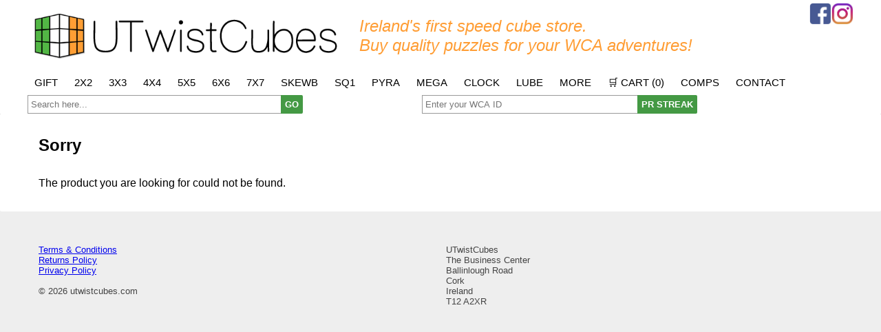

--- FILE ---
content_type: text/html; charset=UTF-8
request_url: https://utwistcubes.com/?m=product&id=342&cube=DianSheng+Solar+6x6+M
body_size: 1634
content:
<!DOCTYPE html><html>
<head>
		<title>DianSheng Solar 6x6 M - Speed Cubes - Ireland - Budget & Premium Speed Cube Store - UTwistCubes</title>
	<link rel="shortcut icon" href="favicon.png" type="image/png">
	<link rel="icon" href="favicon.png" type="image/png">
	<link rel="stylesheet" type="text/css" href="css/main.css?v=1732728440">
	<meta name="description" content="Irelands first speed cube store! Buy budget & premium puzzles for your WCA adventures!">
	<meta name="keywords" content="DianSheng Solar 6x6 M, speedcube, speed, cube, puzzle, shop, store, buy online, ireland, buy, speed cubes, rubiks cubes, pyraminx, megaminx, square-1, skewb, buy speedcubes">
	<meta name="viewport" content="width=device-width, initial-scale=1.0">
	<meta charset="UTF-8">
	<script type="text/javascript" src="js/common.js?v=1677536102"></script>
	<script type="text/javascript" src="js/ajax.js?v=1602176628"></script>
	<script type="text/javascript" src="js/cart.js?v=1710609227"></script>
	<script type="text/javascript" src="js/featured.js?v=1650661770"></script>
	<script type="text/javascript" src="js/set_reminder.js?v=1634080755"></script>
</head>
<body>
	<div class="header">
		<div class="width_container relative">
			
			<a href="?m=home"><img class="logo" src="images/logo_w_utwistcubes2.png"></a><div class="slogan">Ireland&apos;s first speed cube store.<br>Buy quality puzzles for your WCA adventures!</div><div class="socials"><a target="_blank" href="https://www.facebook.com/utwistcubes"><img src="/images/facebook_icon.png"></a><a target="_blank" href="https://www.instagram.com/utwistcubes/"><img src="/images/instagram_icon.png"></a></div>			<div class="nav">
				<a href="?m=gift">Gift</a>
									<a  href="?t=1&puzzles=2x2">2x2</a>
										<a  href="?t=2&puzzles=3x3">3x3</a>
										<a  href="?t=3&puzzles=4x4">4x4</a>
										<a  href="?t=4&puzzles=5x5">5x5</a>
										<a  href="?t=5&puzzles=6x6">6x6</a>
										<a  href="?t=6&puzzles=7x7">7x7</a>
										<a  href="?t=7&puzzles=Skewb">Skewb</a>
										<a  href="?t=8&puzzles=SQ1">SQ1</a>
										<a  href="?t=9&puzzles=Pyra">Pyra</a>
										<a  href="?t=10&puzzles=Mega">Mega</a>
										<a  href="?t=11&puzzles=Clock">Clock</a>
										<a  href="?t=12&puzzles=Lube">Lube</a>
									<a href="?m=home&more=1">More</a>
				<a href="?m=cart">&#128722; Cart (<span id="cart_count">0</span>)</a>
				<a target="_blank" href="https://www.worldcubeassociation.org/competitions?utf8=%E2%9C%93&region=Ireland">Comps</a>
				<a href="?m=contact">Contact</a>
				
			</div>
			<div class="secondary_nav">
				
								<div class="grow">
					<form class="search_parent">
						<input type="hidden" name="m" value="search">
						<input name="query" class="search_field" placeholder="Search here..." value=""><button>GO</button>
					</form>
				</div>
				<div class="grow">
					<form class="pr_streak_parent">
						<input type="hidden" name="m" value="pr_streak">
						<input name="wcaid" placeholder="Enter your WCA ID"><button>PR STREAK</button>
					</form>
				</div>
			</div>
		</div>

	</div><div class="content_holder">
		
		<div class="width_container">
			
					
<div class="page">
	<h1>Sorry</h1>
	<p>The product you are looking for could not be found.</p>
</div>

			</div>
	</div>
	<div class="footer">
		<div class="width_container">
			<div class="half">
				<div class="padding">
					<div><a href="?m=tnc">Terms & Conditions</a></div>
					<div><a href="?m=returns">Returns Policy</a></div>
					<div><a href="?m=privacy">Privacy Policy</a></div>
					<div><br>&copy; 2026 utwistcubes.com</div>
				</div>
			</div>
			<div class="half">
				<div class="padding">
					<div>UTwistCubes<br>The Business Center<br>Ballinlough Road<br>Cork<br>Ireland<br>T12 A2XR</div>
				</div>
			</div>
		</div>
	</div>
		<div id="set_reminder_overlay" class="set_reminder_overlay hidden">
		<form class="set_reminder_form">
			<h3>Set a reminder!</h3>
			<p>Enter your email address to get notified when this product is in stock.</p>
			<p>You will receive an email with an activation URL to confirm that the email address is correct.</p>
			<p><input type="email" id="set_reminder_email" placeholder="Email Address..."></p>
			<p><button type="button" id="set_reminder_btn">Set Reminder</button> <button type="button" id="set_reminder_cancel">Close</button></p>
		</form>
	</div>


</body>
</html>


--- FILE ---
content_type: text/html; charset=UTF-8
request_url: https://utwistcubes.com/bjx/?m=security
body_size: 54
content:
{"anti_csrf_token":"ebde39e134b8b1b386559b3ba53b5eb4"}

--- FILE ---
content_type: text/html; charset=UTF-8
request_url: https://utwistcubes.com/bjx/?m=cart
body_size: 263
content:
{"cart":{"id":1311870,"discount_percent":0,"date_paid":"","country_id":1,"gift_vouchers":[],"notes":[],"order_no":"1311870","weight":0,"products":[],"vat_total":0,"net_total":0,"products_gross_total":0,"item_count":0,"optional_extras_only":true,"discount_total":0,"products_subtotal":0,"shipping_net_total":0,"shipping_vat_total":0,"shipping_gross_total":0,"gross_total":0,"vouchers":[],"voucher_funds":0,"checkout_page":"address"},"anti_csrf_token":"ebde39e134b8b1b386559b3ba53b5eb4"}

--- FILE ---
content_type: text/css
request_url: https://utwistcubes.com/css/main.css?v=1732728440
body_size: 2543
content:
[cloak], .hidden {
	display: none;
}
body {
	font-family: sans-serif;
	margin: 0;
	padding: 0;
	background-color: #eee;
}
.gift_vouchers_list {
	font-family: monospace;
}
.optional_extra {
	border-radius: 2px;
	background-color: #ff9d34;
	color: #fff;
	padding: 2px;
}
.set_reminder_overlay {
	position: fixed;
	top: 0px;
	left: 0px;
	width: 100vw;
	height: 100vh;
	background-color: rgba(0, 0, 0, 0.5);
}
.set_reminder_form {
	max-width: 400px;
	margin: 10vh auto 0px;
	background-color: rgb(255, 255, 255);
	padding: 16px;
}
.notify_me {
	font-size:  smaller;
	padding:  4px;
	cursor:  pointer;
	color:  #00f;
	text-decoration: underline;
}
.old_price {
	text-decoration: line-through;
	text-align: right;
	color: #ff9f9f;
	font-size: smaller;
	font-weight: bold;
}
.old_price_cart {
	text-decoration: line-through;
	text-align: left;
	color: #ff9f9f;
	font-size: smaller;
	font-weight: bold;
}
.discount_notice_product_page {
	display:  inline-block;
	background-color: rgba( 255, 0, 0, 0.75 );
	color:  #fff;
	font-size:  larger;
	font-weight: bold;
	padding:  8px;
	border-radius: 8px;
}
.cart_suggestions {
	padding: 8px;
	border-radius: 8px;
	
	border: 1px solid #fc7;
}
.cart_suggestions h2 {
	color: #ea8f2e;
}
.notice {
	background-color: #afa;
	padding: 16px;
}
.error {
	background-color: #faa;
	padding: 16px;
}
.review {
	margin-top: 32px;
	padding-bottom: 32px;
	border-bottom: 1px solid #ccc;
}
.review_rating_box {
	padding-right: 32px;
	flex-grow: 1;
	min-width: 160px;
}
.review_comments_box {
	flex-grow: 3;
}
.width_container {
	max-width: 1200px;
	margin: 0 auto;
}
.relative {
	position: relative;
}
.header {
	padding: 0;
	padding-top: 4px;
	margin-bottom: 0;
	background-color: #fff;
	box-shadow: 0px 2px 12px rgba( 0,0,0,0.25);
}
.header img {
	vertical-align: middle;
	width: 100%;
	max-width: 450px;
}
.header .slogan {
	margin-left: 32px;
	font-size: 24px;
	display: inline-block;
	font-style: italic;
	color: #ff9d34;
	vertical-align: middle;
}
.socials {
	top: 0;
	right:  0;
	position: absolute;
}
.socials img {
	max-width: 32px;
}
.half {
	vertical-align: top;
	display: inline-block;
	box-sizing: border-box;
	margin: 0;
	padding: 0;
	width: 49%;
}
.flex_on_wide {
	display: flex;
}
.third{
	flex: 1;
	vertical-align: top;
	box-sizing: border-box;
	margin: 0;
	padding: 0;
}
.news {
	padding-right: 16px;
	
}
h1 {
	font-size: 24px;
	padding-bottom: 16px;
}
hr {
	border: 0;
	border-top: 1px solid #eee;
}
.nav a {
	display: inline-block;
	text-decoration: none;
	color: #000;
	box-sizing: border-box;
	padding: 10px;
	margin: 0;
	font-size: 15px;
	text-transform: uppercase;
	cursor: pointer;
}
.nav a:hover {
	background-color: #fc7;
}
.nav .selected {
	background-color: #fc7;
}

.content_holder {
	border-radius: 2px;
	background-color: #fff;
	/*box-shadow: 2px 2px 12px rgba( 0,0,0,0.25);*/
	margin-bottom: 32px;
}
.padding {
	padding:16px;
}
.footer {
	font-size: smaller;
	background-color: #eee;
	color: #444;
}
.page {
	padding: 16px;
}
.in_cart_notice {
	font-weight: bold;
	color: #ea8f2e;
	font-size: smaller;
}
.hidden {
	display: none !important;
}
.product_peg * {
	box-sizing: border-box;
}
.product_rating {
	display: inline-block;
	font-size: 14px !important;
	color: #999;
}
.hide {
	display: none;
}
.interactive_star_peg {
	cursor: pointer;
	font-size: 26px !important;
}
.star_rating_peg {
	vertical-align: baseline;
	display: inline-block;
	color: #ccc;
	font-size: 20px !important;
}
.star_rating_peg_dark {
	color: #f90;
}
.star_rating_peg_large {
	font-size: 40px !important;
}
.review {
	display: flex;
}
.review_date {
	color: #999;
	font-style: italic;
	font-size: 12px;
}
.review_name {
	color: #999;
	font-style: italic;
}
.review_title {
	font-weight: bold;
	margin-bottom: 16px;
}
.verified_purchase {
	display: inline-block;
	border-radius: 4px;
	padding: 2px;
	font-size: 10px;
	border: 1px solid #080;
	background-color: #dfd;
	color: #080;
	margin-bottom: 8px;
}
.discounted_notice {
	position:  absolute;
	top:  0;
	left:  0;
	width:  100%;
	text-align: center;
	background-color: rgba( 255, 0, 0, 0.75 );
	color:  #fff;
	font-size:  larger;
	font-weight: bold;
}
.product_peg {
	position: relative;
	display: inline-block;
	width: 250px;
	height: 332px;
	background-color: #fff;
	box-sizing: border-box;
	border: 1px solid #eee;
	border-radius: 2px;
	margin: 8px;
	padding: 16px;
	vertical-align: top;
	font-size: 16px;
	box-shadow: 3px 3px 8px rgba( 0,0,0,0.15);
}
.product_peg .img_holder {
	text-align: center;
	margin-bottom: 8px;
}
.product_peg .title a {
	color:  #000;
	text-decoration: none;
}
.product_peg .title {
	text-align: left;
	font-weight: bold;
	margin-bottom: 8px;
}
.product_details .title {
	font-size: 24px;
	font-weight: bold;
	margin-bottom: 12px;
}
.product_peg .details, .product_details .details {
	text-align: left;
	color: #aaa;
	font-size: smaller;
	margin-bottom: 8px;
}
.product_peg .price {
	text-align: right;
	font-weight: bold;
	font-size: 18px;
	color: #494;
}

.product_details .price {
	font-weight: bold;
	font-size: 18px;
	color: #494;
}

.product_peg .vat_message {
	text-align: right;
	font-style: italic;
	color: #aaa;
	font-size: smaller;
	display: none;
}
.product_details .vat_message {
	font-style: italic;
	color: #aaa;
	font-size: smaller;
	display: none;
}
.product_peg .price_holder {
	position: absolute;
	bottom: 8px;
	right: 8px;
}
.product_peg .stock_holder {
	position: absolute;
	bottom: 8px;
	left: 8px;	
}
.product_peg .sold_out, .product_details .sold_out {
	border: 1px solid #f44;
	color: #f44;
	font-size: smaller;
	padding: 4px;
}
.product_peg .expected, .product_details .expected {
	border: 1px solid #494;
	color: #494;
	font-size: smaller;
	padding: 4px;
}
.inbound {
	border: 1px solid #ff9d34;
	color: #ff9d34;
	font-size: smaller;
	padding: 4px;	
}
.product_peg .add_to_cart, .product_details .add_to_cart, .address_form button, .search_parent button, .pr_streak_parent button {
	background-color: #494;
	color: #fff;
	border: 0;
	font-weight: bold;
	cursor: pointer;
	padding: 6px;
	border-radius: 2px;
	text-transform: uppercase;
}
.go_back {
	background-color: #449;
	color: #fff;
	border: 0;
	font-weight: bold;
	cursor: pointer;
	padding: 6px;
	border-radius: 2px;
	text-transform: uppercase;
	font-size: smaller;
	text-decoration: none;
}
.product_peg .add_to_cart:hover, .product_details .add_to_cart:hover, .address_form button:hover {
	background-color: #fa3;
	box-shadow: 1px 1px 3px rgba( 0,0,0,0.25 );
}
.product_peg .added_notice, .product_details .added_notice {
	position: absolute;
	top: 64px;
	left: 32px;
	background-color: #fff;
	display: none;
	padding: 8px;
	border: 2px solid #090;
	color: #090;
}
.product_peg .error_notice, .product_details .error_notice {
	position: absolute;
	top: 64px;
	left: 32px;
	background-color: #fff;
	display: none;
	padding: 8px;
	border: 2px solid #900;
	color: #900;
}
.product_peg .stock_warning {
	text-align: right;
	font-size: smaller;
	color: #f83;
}

.product_details .stock_warning {
	font-size: smaller;
	color: #f83;	
}

.checkout_steps {
	font-size: 10px;
	color: #999;
}
.checkout_steps .highlight {
	background-color: #dfd;
	border-radius: 8px;
	font-weight: bold;
	color: #000;
}
.checkout_step {
	color: #000;
	display: inline-block;
	padding: 8px;
	box-sizing: border-box;
}
.checkout_steps .gray {
	color: #999;
}
.cart_row .quantity_changer {
	width: 48px;
	text-align: right;
}
.cart_row {
	position: relative;
	border-bottom: 1px solid #ccc;
	margin-bottom: 16px;
	padding-bottom: 16px;
}
.cart_row img {
	display: inline-block;
	margin-right: 32px;
	vertical-align: top;
}
.cart_row .text_holder {
	display: inline-block;
	vertical-align: top;
}
.cart_row .title {
	font-weight: bold;
	margin-bottom: 8px;
}
.cart_row .price_holder {
	position: absolute;
	right: 0;
	text-align: right;
}
.cart_row .price_details {
	font-size: smaller;
	color: #888;
	font-style: italic;
	margin-bottom: 8px;
}
.cart_row .details {
	text-align: left;
	color: #aaa;
	font-size: smaller;
	margin-bottom: 8px;
}
.cart_subtotals {
	text-align: right;
	margin-bottom: 4px;
}
.cart_subtotals table {
	display: inline-block;
}
.cart_row .price, .cart_subtotals .price {
	display: inline-block;
	font-weight: bold;
	font-size: 18px;
	color: #494;
	background-color: #fff;
	padding-left: 16px;
}
.hide {
	display: none;
}
.cart_row .remove {
	margin-left: 16px;
	cursor: pointer;
	color: #aaa;
	font-size: smaller;
}
.cart_row .remove:hover {
	color: #00f;
	text-decoration: underline;
}
.promo_code_error {
	color: #f99;
	font-weight:bold;
}
.address_form {
	max-width: 600px;
}
.address_form label {
	display: inline-block;
	width: 30%;
	box-sizing: border-box;
	padding: 8px;
	color: #444;
}
.address_form input, .address_form select, .set_reminder_overlay input {
	border: 1px solid #444;
	display: inline-block;
	width: 70%;
	box-sizing: border-box;
	padding: 8px;
	border-radius: 2px;
}
.address_form input[type="checkbox"] {
	width: 32px;
}
.address_form .field_row {
	margin-bottom: 2px;
}
.address_form input:required {
	border-color: #f00;
	background-color: #fee;
}
.address_form input:required:valid {
	border-color: #444;
	background-color: #fff;
}

#barcode {
	font-size: larger;
}
#barcode_status: {
	font-size: larger;
}

.search_field {
	border: 1px solid #999;
	padding: 4px;
	width: 100%;
	box-sizing: border-box;
	border-top-right-radius: 0;
	border-bottom-right-radius: 0;
	border-right: 0;
}
.secondary_nav {
	width:  100%;
	display:  flex;
}
.grow {
	flex-grow: 1;
}
.search_parent {
	max-width: 400px;
	display: flex;
}
.search_parent button {
	background-color: #494;
	color: #fff;
	border-top-left-radius: 0;
	border-bottom-left-radius: 0;
}
.pr_streak_parent input {
	border: 1px solid #999;
	padding: 4px;
	width: 100%;
	box-sizing: border-box;
	border-top-right-radius: 0;
	border-bottom-right-radius: 0;
	border-right: 0;
}
.pr_streak_parent {
	max-width: 400px;
	display: flex;
}
.pr_streak_parent button {
	white-space: nowrap;
	background-color: #494;
	color: #fff;
	border-top-left-radius: 0;
	border-bottom-left-radius: 0;
}
.help_button {
	background-color: #494;
	color: #fff;	
	font-weight: bold;
	padding: 8px;
	font-size: larger;
	border-radius: 6px;
	border: 0;
	cursor: pointer;
}

.pr_streak_table {
	vertical-align: top;
	display: inline-block;
	background-color: #494;
	border-collapse: collapse;
	color: #fff;
	border-radius: 16px;
	margin: 32px;
}

.pr_streak_table td {
	padding: 8px;
}

.pr_streak_value {
	font-weight: bold;
	font-size: 40px;
}

.pr_streak_comps {
	font-size: 12px;
}

.mosaics img {
	float: left;
}

.mosaics_footer {
	clear: both;
}

@media screen and (max-width: 700px ) {
	.flex_on_wide {
		display: block;
	}
	.third {
		display: block;
		width: 100%;
	}
}

@media screen and (max-width:570px) {
	.header .logo {
		margin-top:  32px;
	}
	.review {
		display: block;
	}
	.product_peg {
		display: block;
		width: 100%;
		margin-left: 0;
	}
	.header .slogan {
		display: block;
		margin-left: 0;
		text-align: center;
		font-size: smaller;
	}
	.address_form label {
		display: block;
		width: 100%;
		box-sizing: border-box;
		padding: 8px;
	}
	.address_form input, .address_form select {
		display: block;
		width: 100%;
		box-sizing: border-box;
		padding: 8px;
	}
	.half {
		display: block;
		width: 100%;
	}
	
}

@media print {
	.do_not_print {
		display: none;
	}
}

--- FILE ---
content_type: application/javascript
request_url: https://utwistcubes.com/js/cart.js?v=1710609227
body_size: 2572
content:
"use strict";
var cart = {
	cart: {},

	handle_address_form: function( e, form ) {
		e.preventDefault();
		if( form.reportValidity() ) {
			var elements = form.querySelectorAll('input');
			var form_data = {};
			for( let el of elements ) {
				if( el.type == 'checkbox' ) {
					if( el.checked ) {
						form_data[ el.id ] = 1;
					} else {
						form_data[ el.id ] = 0;
					}
				} else {
					form_data[ el.id ] = el.value;
				}
			}
			var elements = form.querySelectorAll('select');
			for( let el of elements ) {
				form_data[ el.id ] = el.options[ el.selectedIndex ].value;
			}
			ajax('bjx/?m=cart', {
				action:'set_address_details',
				address_details:form_data
			}, ( response )=> {
				// if all is good, proceed to summary and payment.
				// this.cart = response.cart;
				// this.render();
				form.submit();
			});
		}
	},

	remove: function( cpid ) {
		ajax('bjx/?m=cart', {
			action:'remove',
			cart_product_id:cpid
		}, ( response )=> {
			if( g('cart_row_' + cpid ) ) g('cart_row_' + cpid ).style.display = 'none';
			this.cart = response.cart;
			this.render();
			//this.empty_cart_message();
		});
	},

	add_barcode_to_cart( barcode ) {
		ajax('bjx/?m=cart', {
			action:'add_barcode',
			barcode:barcode
		}, ( response )=> {
			if(  response.cart ) this.cart = response.cart;
			this.render();
			if( response.error ) {
				g('barcode_status').innerText = response.error;
			} else {
				if( response.products ) {
					//  list products for selection
					for( var p of response.products ) {
						var btn = document.createElement('button');
						btn.innerText = p.title;
						btn.setAttribute('data', p.id);
						btn.addEventListener('click', function(){
							cart.add_to_cart( this.getAttribute('data') );
						});
						g('barcode_status').appendChild( btn );
					}
				} else {
					g('barcode_status').innerText = barcode + ' added.';
				}
			}
		});
	},
	add_to_cart: function( pid, goto_cart ) {
		ajax('bjx/?m=cart', {
			action:'add',
			product_id:pid
		}, ( response )=> {
			this.cart = response.cart;
			this.render();
			if( !response.error ) {
				if( g('cart_added_notice_' + pid ) ) {
					g('cart_added_notice_' + pid ).style.display = 'block';
					setTimeout( ()=>{
						g('cart_added_notice_' + pid ).style.display = 'none';
					}, 5000 );
				}
				if( goto_cart == true ) {
					console.log( goto_cart );
					document.location = '/?m=cart';
				}
			} else {
				if( g('cart_error_notice_' + pid ) ) {
					g('cart_error_notice_' + pid ).innerHTML = response.error;
					g('cart_error_notice_' + pid ).style.display = 'block';
					setTimeout( ()=>{
						g('cart_error_notice_' + pid ).style.display = 'none';
					}, 5000 );
				}
			}
		});
	},

	set_quantity: function( id, qty ) {
		if( qty > 0 ) {
			ajax('bjx/?m=cart', {
				action:'set_quantity',
				id:id,
				quantity:qty
			}, ( response )=>{
				if( response.error ) g('quantity_changer_' + id ).value = response.stock_level ? response.stock_level : 1;
				this.cart = response.cart;
				this.render();
			});
		} else {
			g('quantity_changer_' + id ).value = 1;
		}
	},

	set_shipping_type: function( type_id ) {
		ajax('bjx/?m=cart', {
			action:'set_shipping_type',
			shipping_type_id:type_id
		}, ( response )=>{
			this.cart = response.cart;
			this.render();
		});
	},

	set_shipping_country: function( country_id ) {
		ajax('bjx/?m=cart', {
			action:'set_shipping_country',
			country_id:country_id
		}, ( response )=>{
			this.cart = response.cart;
			this.render();
		});
	},

	set_promo_code: function( code ) {
		ajax('bjx/?m=cart', {
			action:'set_promo_code',
			promo_code:code
		}, ( response )=>{
			if( response.error ) {
				g('promo_code_error').innerHTML = response.error;
				g('promo_code_error').classList.remove('hide');
			} else {
				g('promo_code_error').classList.add('hide');
			}
			this.cart = response.cart;
			this.render();
		});
	},

	render: function() {
		if( g('cart_count') ) g('cart_count').innerHTML = this.cart.item_count;
		if( g('vat_rate') ) g('vat_rate').innerHTML = ( this.cart.vat_rate * 100 ).toFixed(2);
		if( g('vat_total') ) g('vat_total').innerHTML = this.cart.vat_total.toFixed(2);
		if( g('net_total') ) g('net_total').innerHTML = this.cart.net_total.toFixed(2);
		if( g('discount_percent') ) g('discount_percent').innerHTML = this.cart.discount_percent;
		if( g('discount_total') ) g('discount_total').innerHTML = this.cart.discount_total.toFixed(2);
		if( g('products_subtotal') ) g('products_subtotal').innerHTML = this.cart.products_subtotal.toFixed(2);
		if( this.cart.promo_code ) {
			if( g('cart_discount_row') ) g('cart_discount_row').classList.remove('hide');
			if( g('promo_code') ) g('promo_code').value = this.cart.promo_code;
		} else {
			if( g('cart_discount_row') ) g('cart_discount_row').classList.add('hide');
		}

		if( this.cart.vouchers.length > 0 && g('gift_vouchers_list') ) {
			g('gift_vouchers_container').classList.remove('hide');
			g('gift_vouchers_list').innerHTML = '';
			for( var i of this.cart.vouchers ) {
				var code = document.createElement('div');
				code.innerText = i.code + ' ';
				var btn = document.createElement('button');
				btn.innerText = 'x';
				btn.setAttribute('data', i.code );
				btn.addEventListener('click', function(){
					
					ajax('bjx/?m=cart', {
						action:'remove_gift_voucher',
						code: this.getAttribute('data')
					}, ( response )=>{
						if( response.error ) {
							g('promo_code_error').innerHTML = response.error;
							g('promo_code_error').classList.remove('hide');
						} else {
							g('promo_code_error').classList.add('hide');
						}
						cart.cart = response.cart;
						cart.render();
					});
				});
				code.appendChild( btn );
				g('gift_vouchers_list').appendChild( code );
				g('voucher_funds').innerText = this.cart.voucher_funds.toFixed(2);
				g('voucher_funds_row').classList.remove('hide');
			}
		} else {
			if( g('gift_vouchers_container') ) g('gift_vouchers_container').classList.add('hide');
			if( g('voucher_funds_row') ) g('voucher_funds_row').classList.add('hide');
		}

		if( g('products_gross_total') ) g('products_gross_total').innerHTML = this.cart.products_gross_total.toFixed(2);
		if( g('shipping_gross_total') ) g('shipping_gross_total').innerHTML = this.cart.shipping_gross_total.toFixed(2);
		
		if( g('gross_total') ) g('gross_total').innerHTML = this.cart.gross_total.toFixed(2);
		if( g('item_count') ) g('item_count').innerHTML = this.cart.item_count.toString() + ' item' + ( this.cart.item_count > 1 ? 's' : '');
		var visible_products = 0;
		for( var p of this.cart.products ) {
			if( g('line_gross_' + p.id ) ) g('line_gross_' + p.id ).innerHTML = p.line_gross.toFixed(2);
			if( g('in_cart_notice_' + p.product_id ) ) {
				g('in_cart_amount_' + p.product_id ).innerHTML = p.units;
				g('in_cart_notice_' + p.product_id ).classList.remove('hidden');
			}
			if( g('quantity_changer_' + p.id ) ) g('quantity_changer_' + p.id ).value = p.units;
		}

		if( g('first_name') ) {
			if( g('first_name').nodeName=="INPUT" ) {
				g('first_name').value = this.cart['first_name'];
			} else {
				g('first_name').style.display = '';
				g('first_name').innerHTML = this.cart['first_name'];
				if( this.cart['first_name']=='') g('first_name').style.display = 'none';
			}
		}
		if( g('last_name') ) {
			if( g('last_name').nodeName=="INPUT" ) {
				g('last_name').value = this.cart['last_name'];
			} else {
				g('last_name').style.display = '';
				g('last_name').innerHTML = this.cart['last_name'] + '<br>';
				if( this.cart['last_name']=='') g('last_name').style.display = 'none';
			}
		}
		var address_fields = [
			'email',
			'phone',
			'address1',
			'address2',
			'address3',
			'address4',
			'town',
			'county',
			'country',
			'country_id',
			'postcode'
		];
		for( let f of address_fields ) {
			if( g( f ) ) {
				switch( g( f ).nodeName ) {
					case "INPUT": {
						g( f ).value = this.cart[ f ];
						break;
					}
					case "SELECT": {
						for( var c in g( f ).options ) {
							if( g( f ).options[c].value == this.cart[f] ) {
								g( f ).selectedIndex = c;
								break;
							}
						}
						break;
					}
					default: {
						g( f ).style.display = '';
						g( f ).innerHTML = this.cart[ f ] + '<br>';
						if( this.cart[f]=='') g( f ).style.display = 'none';
						break;
					}
				}
			}
		}
		if( g('reused_packaging_ok') ) {
			if( this.cart.reused_packaging_ok == 1 ) {
				g('reused_packaging_ok').checked = true;
			} else {
				g('reused_packaging_ok').checked = false;
			}
		}
		if( g('discreet_packaging') ) {
			if( this.cart.discreet_packaging == 1 ) {
				g('discreet_packaging').checked = true;
			} else {
				g('discreet_packaging').checked = false;
			}
		}
		if( g('shipping_type_id') ) {
			for( var i = 0; i < g('shipping_type_id').options.length; i++ ) {
				
				if( g('shipping_type_id').options[i].value == this.cart['shipping_type_id'] ) {
					g('shipping_type_id').selectedIndex = i;
					break;
				}

			}
		}
		this.empty_cart_message();
		if( g('checkout_btn') ) {
			if( this.cart.shipping_error ) {
				g('checkout_btn').style.display = 'none';
				g('shipping_error_msg').style.display = 'block';
				g('shipping_error_msg').innerText = this.cart.shipping_error;
				return;
			} 
			if( this.cart.optional_extras_only && this.cart.products.length ) {
				g('checkout_btn').style.display = 'none';
				g('shipping_error_msg').style.display = 'block';
				g('shipping_error_msg').innerText = 'We are unable to ship the item(s) separately at this time. Please add something else to the cart!';
				return;
			}
			if( !this.cart.optional_extras_only && ( this.cart.products.length > 0 ) ) g('checkout_btn').style.display = 'inline';
			g('shipping_error_msg').style.display = 'none';
		}
	},

	empty_cart_message: function() {
		if( g('empty_cart_message') ) g('empty_cart_message').style.display = this.cart.products.length > 0 ? 'none' : '';
		if( g('checkout_btn') ) g('checkout_btn').style.display = this.cart.products.length > 0 ? '' : 'none';
		if( g('cart_container') ) g('cart_container').style.display = this.cart.products.length > 0 ? '' : 'none';
	},

	instant_checkout: function() {
		document.location = '?m=checkout&instant&email=' + g('email').value;
	},

	init: function() {
		ajax('bjx/?m=cart', {
			action:'get'
		}, ( response )=>{
			this.cart = response.cart;
			this.render();
			var elements = document.querySelectorAll('[cloak]');
			for( var e = 0; e < elements.length; e++ ) {
				elements[e].removeAttribute('cloak');
			}
			if( g('instant_btn') ) {
				g('instant_btn').addEventListener('click', ()=>{
					this.instant_checkout();
				} );
			}
			if( g('barcode') ) {
				g('barcode').onkeyup = (e)=>{
					if( e.keyCode == 13 ) {
						this.add_barcode_to_cart( g('barcode').value.trim() );
						g('barcode').value='';
					}
				};
			}
			
		} );
	}
};

window.addEventListener('load', ()=>{
	cart.init();
} );

--- FILE ---
content_type: application/javascript
request_url: https://utwistcubes.com/js/set_reminder.js?v=1634080755
body_size: 311
content:
"use strict";
var selected_product_id = null;

function set_reminder( product_id ) {
	selected_product_id = product_id;
	g('set_reminder_overlay').classList.remove('hidden');
}

window.addEventListener('load', ( e ) =>{
	g('set_reminder_cancel').addEventListener('click', ( e )=>{
		g('set_reminder_overlay').classList.add('hidden');
	});
	g('set_reminder_btn').addEventListener('click', ( e )=>{
		g('set_reminder_btn').innerText = 'Please wait...';
		ajax('bjx/?m=set_reminder', {
			action:'set_reminder',
			email:g('set_reminder_email').value,
			product_id:selected_product_id
		}, ( response )=>{
			g('set_reminder_overlay').classList.add('hidden');
			g('set_reminder_btn').innerText = 'Set Reminder';
		});
	});
});



--- FILE ---
content_type: application/javascript
request_url: https://utwistcubes.com/js/featured.js?v=1650661770
body_size: 158
content:
"use strict";
window.addEventListener('load', ( e )=>{
	if( g('featured') ) {
		g('featured').addEventListener('click', ( e )=>{
			document.location = g('featured').getAttribute('data');
		});
	}
});

--- FILE ---
content_type: application/javascript
request_url: https://utwistcubes.com/js/common.js?v=1677536102
body_size: 619
content:
"use strict";
function g( id ) {
	return document.getElementById( id );
}
function toggle_instock_only() {
	var pegs = document.querySelectorAll('.product_peg');
	var visible = g('in_stock_only').checked ? false : true;
	for( var p in pegs ) {
		
		if( typeof pegs[p] == 'object' && pegs[p].getAttribute('in_stock') == "0" ) {
			if( !visible ) { 
				pegs[p].classList.add('hidden');
			} else {
				pegs[p].classList.remove('hidden');
			}
		}
	
	}
}
window.addEventListener('load', ()=>{
	if( g('in_stock_only') ) {
		g('in_stock_only').addEventListener('change', ()=>{
			if( typeof( Storage ) !== "undefined" ) {
				var visible = g('in_stock_only').checked ? true : false;
				localStorage.setItem('in_stock_only', visible );
			}
			toggle_instock_only();
		});
		if( typeof( Storage ) !== "undefined" ) {
			var in_stock_only = localStorage.getItem('in_stock_only');  	
			g('in_stock_only').checked = in_stock_only=='true' ? true : false;
			toggle_instock_only();
		}
	}
	if( g('sort_by') ) {
		g('sort_by').addEventListener('change', ()=>{
			var new_value = g('sort_by').options[ g('sort_by').selectedIndex ].value;
			var url_params = new URLSearchParams( window.location.search );
			var new_params = [];
			for( var key of url_params.keys() ) {
				if( key == 'sort' ) {
				} else {
					new_params.push( key + '=' + url_params.get( key ) );
				}
			}
			new_params.push( 'sort=' + new_value );
			document.location = '/?' + new_params.join('&');
		});
	}
});

--- FILE ---
content_type: application/javascript
request_url: https://utwistcubes.com/js/ajax.js?v=1602176628
body_size: 676
content:
"use strict";

var anti_csrf_token = '';
var ajax_ready = false;
var ajax_stack = [];

function get_xmlhttp() {
	var x=null;
	try {
		// Firefox, Opera 8.0+, Safari
		x = new XMLHttpRequest();
	} catch (e) {
		// Internet Explorer
		try {
			x = new ActiveXObject("Msxml2.XMLHTTP");
		} catch (e) {
			x = new ActiveXObject("Microsoft.XMLHTTP");
		}
	}
	return x;
}

function ajax_next_call() {
	var ajax_obj = ajax_stack.shift();
	var x = get_xmlhttp();
	if (x != null) {
		x.onreadystatechange = ()=>{
			if (x.readyState == 4) {
				if ( x.status == 200) {
					var result = x.responseText;
					if ( ajax_obj.cbfunc != null ) {
						var return_data = JSON.parse( result );
						anti_csrf_token = return_data.anti_csrf_token.slice();
						ajax_obj.cbfunc( return_data );
					}
					if( ajax_stack.length > 0 ) {
						ajax_next_call();
					}
				}
			}
		};
		// Get the params of the form!
		ajax_obj.data.anti_csrf_token = anti_csrf_token.slice();
		x.open( "POST", ajax_obj.url, true );
		x.send( JSON.stringify( ajax_obj.data ) );
	}
}

function ajax( url, data, cbfunc ) {
	
	ajax_stack.push({
		url:url,
		data:data,
		cbfunc:cbfunc
	});

	if( data.action != 'get_anti_csrf_token' ) {
		if( !ajax_ready || anti_csrf_token=='' ) {
			return;
		}
	}

	ajax_next_call();
}

// fetch the anti_csrf_token
ajax('/bjx/?m=security', {
	action:'get_anti_csrf_token'
}, ( response )=>{
	ajax_ready = true;
	anti_csrf_token = response.anti_csrf_token;
});


